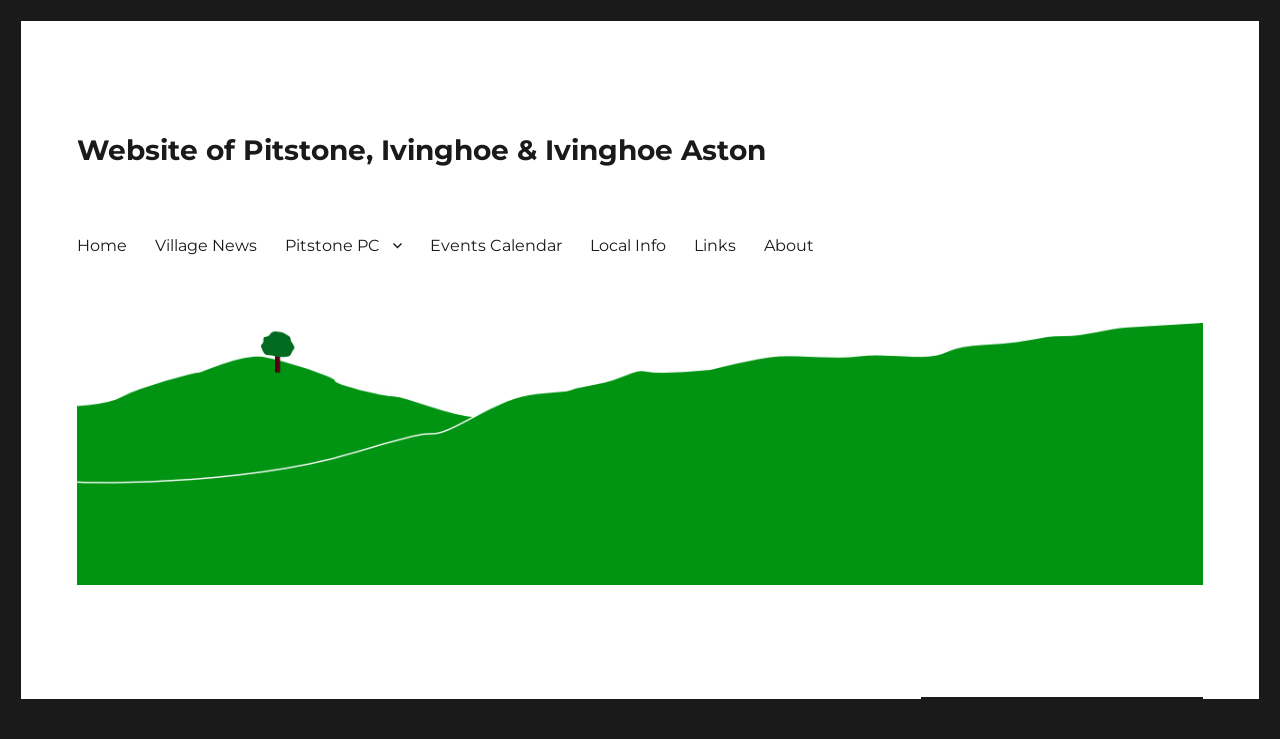

--- FILE ---
content_type: text/html; charset=UTF-8
request_url: https://pitstone.co.uk/localinfo/ivinghoe-village-shop/
body_size: 10916
content:
<!DOCTYPE html>
<html lang="en-US" class="no-js">
<head>
	<meta charset="UTF-8">
	<meta name="viewport" content="width=device-width, initial-scale=1">
	<meta name="description" content="Managed by Pitstone Parish Council, covers council and local information">
	<link rel="profile" href="https://gmpg.org/xfn/11">
		<script>(function(html){html.className = html.className.replace(/\bno-js\b/,'js')})(document.documentElement);</script>
<title>Ivinghoe Village Shop &#8211; Ivinghoe &amp; Pitstone Village Website</title>
<meta name='robots' content='max-image-preview:large' />
<link rel='dns-prefetch' href='//widgetlogic.org' />
<link rel="alternate" type="application/rss+xml" title="Ivinghoe &amp; Pitstone Village Website &raquo; Feed" href="https://pitstone.co.uk/feed/" />
<link rel="alternate" type="application/rss+xml" title="Ivinghoe &amp; Pitstone Village Website &raquo; Comments Feed" href="https://pitstone.co.uk/comments/feed/" />
<script id="wpp-js" src="https://pitstone.co.uk/wp-content/plugins/wordpress-popular-posts/assets/js/wpp.min.js?ver=7.3.3" data-sampling="0" data-sampling-rate="100" data-api-url="https://pitstone.co.uk/wp-json/wordpress-popular-posts" data-post-id="1984" data-token="02cb959409" data-lang="0" data-debug="0"></script>
<link rel="alternate" title="oEmbed (JSON)" type="application/json+oembed" href="https://pitstone.co.uk/wp-json/oembed/1.0/embed?url=https%3A%2F%2Fpitstone.co.uk%2Flocalinfo%2Fivinghoe-village-shop%2F" />
<link rel="alternate" title="oEmbed (XML)" type="text/xml+oembed" href="https://pitstone.co.uk/wp-json/oembed/1.0/embed?url=https%3A%2F%2Fpitstone.co.uk%2Flocalinfo%2Fivinghoe-village-shop%2F&#038;format=xml" />
<style id='wp-img-auto-sizes-contain-inline-css'>
img:is([sizes=auto i],[sizes^="auto," i]){contain-intrinsic-size:3000px 1500px}
/*# sourceURL=wp-img-auto-sizes-contain-inline-css */
</style>
<link rel='stylesheet' id='twentysixteen-jetpack-css' href='https://pitstone.co.uk/wp-content/plugins/jetpack/modules/theme-tools/compat/twentysixteen.css?ver=15.0.2' media='all' />
<link rel='stylesheet' id='colorboxstyle-css' href='https://pitstone.co.uk/wp-content/plugins/link-library/colorbox/colorbox.css?ver=6.9' media='all' />
<link rel='stylesheet' id='toolset_bootstrap_4-css' href='https://pitstone.co.uk/wp-content/plugins/toolset-blocks/vendor/toolset/toolset-common/res/lib/bootstrap4/css/bootstrap.min.css?ver=4.5.3' media='screen' />
<style id='wp-emoji-styles-inline-css'>

	img.wp-smiley, img.emoji {
		display: inline !important;
		border: none !important;
		box-shadow: none !important;
		height: 1em !important;
		width: 1em !important;
		margin: 0 0.07em !important;
		vertical-align: -0.1em !important;
		background: none !important;
		padding: 0 !important;
	}
/*# sourceURL=wp-emoji-styles-inline-css */
</style>
<link rel='stylesheet' id='wp-block-library-css' href='https://pitstone.co.uk/wp-includes/css/dist/block-library/style.min.css?ver=6.9' media='all' />
<style id='wp-block-heading-inline-css'>
h1:where(.wp-block-heading).has-background,h2:where(.wp-block-heading).has-background,h3:where(.wp-block-heading).has-background,h4:where(.wp-block-heading).has-background,h5:where(.wp-block-heading).has-background,h6:where(.wp-block-heading).has-background{padding:1.25em 2.375em}h1.has-text-align-left[style*=writing-mode]:where([style*=vertical-lr]),h1.has-text-align-right[style*=writing-mode]:where([style*=vertical-rl]),h2.has-text-align-left[style*=writing-mode]:where([style*=vertical-lr]),h2.has-text-align-right[style*=writing-mode]:where([style*=vertical-rl]),h3.has-text-align-left[style*=writing-mode]:where([style*=vertical-lr]),h3.has-text-align-right[style*=writing-mode]:where([style*=vertical-rl]),h4.has-text-align-left[style*=writing-mode]:where([style*=vertical-lr]),h4.has-text-align-right[style*=writing-mode]:where([style*=vertical-rl]),h5.has-text-align-left[style*=writing-mode]:where([style*=vertical-lr]),h5.has-text-align-right[style*=writing-mode]:where([style*=vertical-rl]),h6.has-text-align-left[style*=writing-mode]:where([style*=vertical-lr]),h6.has-text-align-right[style*=writing-mode]:where([style*=vertical-rl]){rotate:180deg}
/*# sourceURL=https://pitstone.co.uk/wp-includes/blocks/heading/style.min.css */
</style>
<style id='wp-block-list-inline-css'>
ol,ul{box-sizing:border-box}:root :where(.wp-block-list.has-background){padding:1.25em 2.375em}
/*# sourceURL=https://pitstone.co.uk/wp-includes/blocks/list/style.min.css */
</style>
<style id='wp-block-paragraph-inline-css'>
.is-small-text{font-size:.875em}.is-regular-text{font-size:1em}.is-large-text{font-size:2.25em}.is-larger-text{font-size:3em}.has-drop-cap:not(:focus):first-letter{float:left;font-size:8.4em;font-style:normal;font-weight:100;line-height:.68;margin:.05em .1em 0 0;text-transform:uppercase}body.rtl .has-drop-cap:not(:focus):first-letter{float:none;margin-left:.1em}p.has-drop-cap.has-background{overflow:hidden}:root :where(p.has-background){padding:1.25em 2.375em}:where(p.has-text-color:not(.has-link-color)) a{color:inherit}p.has-text-align-left[style*="writing-mode:vertical-lr"],p.has-text-align-right[style*="writing-mode:vertical-rl"]{rotate:180deg}
/*# sourceURL=https://pitstone.co.uk/wp-includes/blocks/paragraph/style.min.css */
</style>
<style id='global-styles-inline-css'>
:root{--wp--preset--aspect-ratio--square: 1;--wp--preset--aspect-ratio--4-3: 4/3;--wp--preset--aspect-ratio--3-4: 3/4;--wp--preset--aspect-ratio--3-2: 3/2;--wp--preset--aspect-ratio--2-3: 2/3;--wp--preset--aspect-ratio--16-9: 16/9;--wp--preset--aspect-ratio--9-16: 9/16;--wp--preset--color--black: #000000;--wp--preset--color--cyan-bluish-gray: #abb8c3;--wp--preset--color--white: #fff;--wp--preset--color--pale-pink: #f78da7;--wp--preset--color--vivid-red: #cf2e2e;--wp--preset--color--luminous-vivid-orange: #ff6900;--wp--preset--color--luminous-vivid-amber: #fcb900;--wp--preset--color--light-green-cyan: #7bdcb5;--wp--preset--color--vivid-green-cyan: #00d084;--wp--preset--color--pale-cyan-blue: #8ed1fc;--wp--preset--color--vivid-cyan-blue: #0693e3;--wp--preset--color--vivid-purple: #9b51e0;--wp--preset--color--dark-gray: #1a1a1a;--wp--preset--color--medium-gray: #686868;--wp--preset--color--light-gray: #e5e5e5;--wp--preset--color--blue-gray: #4d545c;--wp--preset--color--bright-blue: #007acc;--wp--preset--color--light-blue: #9adffd;--wp--preset--color--dark-brown: #402b30;--wp--preset--color--medium-brown: #774e24;--wp--preset--color--dark-red: #640c1f;--wp--preset--color--bright-red: #ff675f;--wp--preset--color--yellow: #ffef8e;--wp--preset--gradient--vivid-cyan-blue-to-vivid-purple: linear-gradient(135deg,rgb(6,147,227) 0%,rgb(155,81,224) 100%);--wp--preset--gradient--light-green-cyan-to-vivid-green-cyan: linear-gradient(135deg,rgb(122,220,180) 0%,rgb(0,208,130) 100%);--wp--preset--gradient--luminous-vivid-amber-to-luminous-vivid-orange: linear-gradient(135deg,rgb(252,185,0) 0%,rgb(255,105,0) 100%);--wp--preset--gradient--luminous-vivid-orange-to-vivid-red: linear-gradient(135deg,rgb(255,105,0) 0%,rgb(207,46,46) 100%);--wp--preset--gradient--very-light-gray-to-cyan-bluish-gray: linear-gradient(135deg,rgb(238,238,238) 0%,rgb(169,184,195) 100%);--wp--preset--gradient--cool-to-warm-spectrum: linear-gradient(135deg,rgb(74,234,220) 0%,rgb(151,120,209) 20%,rgb(207,42,186) 40%,rgb(238,44,130) 60%,rgb(251,105,98) 80%,rgb(254,248,76) 100%);--wp--preset--gradient--blush-light-purple: linear-gradient(135deg,rgb(255,206,236) 0%,rgb(152,150,240) 100%);--wp--preset--gradient--blush-bordeaux: linear-gradient(135deg,rgb(254,205,165) 0%,rgb(254,45,45) 50%,rgb(107,0,62) 100%);--wp--preset--gradient--luminous-dusk: linear-gradient(135deg,rgb(255,203,112) 0%,rgb(199,81,192) 50%,rgb(65,88,208) 100%);--wp--preset--gradient--pale-ocean: linear-gradient(135deg,rgb(255,245,203) 0%,rgb(182,227,212) 50%,rgb(51,167,181) 100%);--wp--preset--gradient--electric-grass: linear-gradient(135deg,rgb(202,248,128) 0%,rgb(113,206,126) 100%);--wp--preset--gradient--midnight: linear-gradient(135deg,rgb(2,3,129) 0%,rgb(40,116,252) 100%);--wp--preset--font-size--small: 13px;--wp--preset--font-size--medium: 20px;--wp--preset--font-size--large: 36px;--wp--preset--font-size--x-large: 42px;--wp--preset--spacing--20: 0.44rem;--wp--preset--spacing--30: 0.67rem;--wp--preset--spacing--40: 1rem;--wp--preset--spacing--50: 1.5rem;--wp--preset--spacing--60: 2.25rem;--wp--preset--spacing--70: 3.38rem;--wp--preset--spacing--80: 5.06rem;--wp--preset--shadow--natural: 6px 6px 9px rgba(0, 0, 0, 0.2);--wp--preset--shadow--deep: 12px 12px 50px rgba(0, 0, 0, 0.4);--wp--preset--shadow--sharp: 6px 6px 0px rgba(0, 0, 0, 0.2);--wp--preset--shadow--outlined: 6px 6px 0px -3px rgb(255, 255, 255), 6px 6px rgb(0, 0, 0);--wp--preset--shadow--crisp: 6px 6px 0px rgb(0, 0, 0);}:where(.is-layout-flex){gap: 0.5em;}:where(.is-layout-grid){gap: 0.5em;}body .is-layout-flex{display: flex;}.is-layout-flex{flex-wrap: wrap;align-items: center;}.is-layout-flex > :is(*, div){margin: 0;}body .is-layout-grid{display: grid;}.is-layout-grid > :is(*, div){margin: 0;}:where(.wp-block-columns.is-layout-flex){gap: 2em;}:where(.wp-block-columns.is-layout-grid){gap: 2em;}:where(.wp-block-post-template.is-layout-flex){gap: 1.25em;}:where(.wp-block-post-template.is-layout-grid){gap: 1.25em;}.has-black-color{color: var(--wp--preset--color--black) !important;}.has-cyan-bluish-gray-color{color: var(--wp--preset--color--cyan-bluish-gray) !important;}.has-white-color{color: var(--wp--preset--color--white) !important;}.has-pale-pink-color{color: var(--wp--preset--color--pale-pink) !important;}.has-vivid-red-color{color: var(--wp--preset--color--vivid-red) !important;}.has-luminous-vivid-orange-color{color: var(--wp--preset--color--luminous-vivid-orange) !important;}.has-luminous-vivid-amber-color{color: var(--wp--preset--color--luminous-vivid-amber) !important;}.has-light-green-cyan-color{color: var(--wp--preset--color--light-green-cyan) !important;}.has-vivid-green-cyan-color{color: var(--wp--preset--color--vivid-green-cyan) !important;}.has-pale-cyan-blue-color{color: var(--wp--preset--color--pale-cyan-blue) !important;}.has-vivid-cyan-blue-color{color: var(--wp--preset--color--vivid-cyan-blue) !important;}.has-vivid-purple-color{color: var(--wp--preset--color--vivid-purple) !important;}.has-black-background-color{background-color: var(--wp--preset--color--black) !important;}.has-cyan-bluish-gray-background-color{background-color: var(--wp--preset--color--cyan-bluish-gray) !important;}.has-white-background-color{background-color: var(--wp--preset--color--white) !important;}.has-pale-pink-background-color{background-color: var(--wp--preset--color--pale-pink) !important;}.has-vivid-red-background-color{background-color: var(--wp--preset--color--vivid-red) !important;}.has-luminous-vivid-orange-background-color{background-color: var(--wp--preset--color--luminous-vivid-orange) !important;}.has-luminous-vivid-amber-background-color{background-color: var(--wp--preset--color--luminous-vivid-amber) !important;}.has-light-green-cyan-background-color{background-color: var(--wp--preset--color--light-green-cyan) !important;}.has-vivid-green-cyan-background-color{background-color: var(--wp--preset--color--vivid-green-cyan) !important;}.has-pale-cyan-blue-background-color{background-color: var(--wp--preset--color--pale-cyan-blue) !important;}.has-vivid-cyan-blue-background-color{background-color: var(--wp--preset--color--vivid-cyan-blue) !important;}.has-vivid-purple-background-color{background-color: var(--wp--preset--color--vivid-purple) !important;}.has-black-border-color{border-color: var(--wp--preset--color--black) !important;}.has-cyan-bluish-gray-border-color{border-color: var(--wp--preset--color--cyan-bluish-gray) !important;}.has-white-border-color{border-color: var(--wp--preset--color--white) !important;}.has-pale-pink-border-color{border-color: var(--wp--preset--color--pale-pink) !important;}.has-vivid-red-border-color{border-color: var(--wp--preset--color--vivid-red) !important;}.has-luminous-vivid-orange-border-color{border-color: var(--wp--preset--color--luminous-vivid-orange) !important;}.has-luminous-vivid-amber-border-color{border-color: var(--wp--preset--color--luminous-vivid-amber) !important;}.has-light-green-cyan-border-color{border-color: var(--wp--preset--color--light-green-cyan) !important;}.has-vivid-green-cyan-border-color{border-color: var(--wp--preset--color--vivid-green-cyan) !important;}.has-pale-cyan-blue-border-color{border-color: var(--wp--preset--color--pale-cyan-blue) !important;}.has-vivid-cyan-blue-border-color{border-color: var(--wp--preset--color--vivid-cyan-blue) !important;}.has-vivid-purple-border-color{border-color: var(--wp--preset--color--vivid-purple) !important;}.has-vivid-cyan-blue-to-vivid-purple-gradient-background{background: var(--wp--preset--gradient--vivid-cyan-blue-to-vivid-purple) !important;}.has-light-green-cyan-to-vivid-green-cyan-gradient-background{background: var(--wp--preset--gradient--light-green-cyan-to-vivid-green-cyan) !important;}.has-luminous-vivid-amber-to-luminous-vivid-orange-gradient-background{background: var(--wp--preset--gradient--luminous-vivid-amber-to-luminous-vivid-orange) !important;}.has-luminous-vivid-orange-to-vivid-red-gradient-background{background: var(--wp--preset--gradient--luminous-vivid-orange-to-vivid-red) !important;}.has-very-light-gray-to-cyan-bluish-gray-gradient-background{background: var(--wp--preset--gradient--very-light-gray-to-cyan-bluish-gray) !important;}.has-cool-to-warm-spectrum-gradient-background{background: var(--wp--preset--gradient--cool-to-warm-spectrum) !important;}.has-blush-light-purple-gradient-background{background: var(--wp--preset--gradient--blush-light-purple) !important;}.has-blush-bordeaux-gradient-background{background: var(--wp--preset--gradient--blush-bordeaux) !important;}.has-luminous-dusk-gradient-background{background: var(--wp--preset--gradient--luminous-dusk) !important;}.has-pale-ocean-gradient-background{background: var(--wp--preset--gradient--pale-ocean) !important;}.has-electric-grass-gradient-background{background: var(--wp--preset--gradient--electric-grass) !important;}.has-midnight-gradient-background{background: var(--wp--preset--gradient--midnight) !important;}.has-small-font-size{font-size: var(--wp--preset--font-size--small) !important;}.has-medium-font-size{font-size: var(--wp--preset--font-size--medium) !important;}.has-large-font-size{font-size: var(--wp--preset--font-size--large) !important;}.has-x-large-font-size{font-size: var(--wp--preset--font-size--x-large) !important;}
/*# sourceURL=global-styles-inline-css */
</style>

<style id='classic-theme-styles-inline-css'>
/*! This file is auto-generated */
.wp-block-button__link{color:#fff;background-color:#32373c;border-radius:9999px;box-shadow:none;text-decoration:none;padding:calc(.667em + 2px) calc(1.333em + 2px);font-size:1.125em}.wp-block-file__button{background:#32373c;color:#fff;text-decoration:none}
/*# sourceURL=/wp-includes/css/classic-themes.min.css */
</style>
<link rel='stylesheet' id='block-widget-css' href='https://pitstone.co.uk/wp-content/plugins/widget-logic/block_widget/css/widget.css?ver=1726696882' media='all' />
<link rel='stylesheet' id='mediaelement-css' href='https://pitstone.co.uk/wp-includes/js/mediaelement/mediaelementplayer-legacy.min.css?ver=4.2.17' media='all' />
<link rel='stylesheet' id='wp-mediaelement-css' href='https://pitstone.co.uk/wp-includes/js/mediaelement/wp-mediaelement.min.css?ver=6.9' media='all' />
<link rel='stylesheet' id='view_editor_gutenberg_frontend_assets-css' href='https://pitstone.co.uk/wp-content/plugins/toolset-blocks/public/css/views-frontend.css?ver=3.6.20' media='all' />
<style id='view_editor_gutenberg_frontend_assets-inline-css'>
.wpv-sort-list-dropdown.wpv-sort-list-dropdown-style-default > span.wpv-sort-list,.wpv-sort-list-dropdown.wpv-sort-list-dropdown-style-default .wpv-sort-list-item {border-color: #cdcdcd;}.wpv-sort-list-dropdown.wpv-sort-list-dropdown-style-default .wpv-sort-list-item a {color: #444;background-color: #fff;}.wpv-sort-list-dropdown.wpv-sort-list-dropdown-style-default a:hover,.wpv-sort-list-dropdown.wpv-sort-list-dropdown-style-default a:focus {color: #000;background-color: #eee;}.wpv-sort-list-dropdown.wpv-sort-list-dropdown-style-default .wpv-sort-list-item.wpv-sort-list-current a {color: #000;background-color: #eee;}
.wpv-sort-list-dropdown.wpv-sort-list-dropdown-style-default > span.wpv-sort-list,.wpv-sort-list-dropdown.wpv-sort-list-dropdown-style-default .wpv-sort-list-item {border-color: #cdcdcd;}.wpv-sort-list-dropdown.wpv-sort-list-dropdown-style-default .wpv-sort-list-item a {color: #444;background-color: #fff;}.wpv-sort-list-dropdown.wpv-sort-list-dropdown-style-default a:hover,.wpv-sort-list-dropdown.wpv-sort-list-dropdown-style-default a:focus {color: #000;background-color: #eee;}.wpv-sort-list-dropdown.wpv-sort-list-dropdown-style-default .wpv-sort-list-item.wpv-sort-list-current a {color: #000;background-color: #eee;}.wpv-sort-list-dropdown.wpv-sort-list-dropdown-style-grey > span.wpv-sort-list,.wpv-sort-list-dropdown.wpv-sort-list-dropdown-style-grey .wpv-sort-list-item {border-color: #cdcdcd;}.wpv-sort-list-dropdown.wpv-sort-list-dropdown-style-grey .wpv-sort-list-item a {color: #444;background-color: #eeeeee;}.wpv-sort-list-dropdown.wpv-sort-list-dropdown-style-grey a:hover,.wpv-sort-list-dropdown.wpv-sort-list-dropdown-style-grey a:focus {color: #000;background-color: #e5e5e5;}.wpv-sort-list-dropdown.wpv-sort-list-dropdown-style-grey .wpv-sort-list-item.wpv-sort-list-current a {color: #000;background-color: #e5e5e5;}
.wpv-sort-list-dropdown.wpv-sort-list-dropdown-style-default > span.wpv-sort-list,.wpv-sort-list-dropdown.wpv-sort-list-dropdown-style-default .wpv-sort-list-item {border-color: #cdcdcd;}.wpv-sort-list-dropdown.wpv-sort-list-dropdown-style-default .wpv-sort-list-item a {color: #444;background-color: #fff;}.wpv-sort-list-dropdown.wpv-sort-list-dropdown-style-default a:hover,.wpv-sort-list-dropdown.wpv-sort-list-dropdown-style-default a:focus {color: #000;background-color: #eee;}.wpv-sort-list-dropdown.wpv-sort-list-dropdown-style-default .wpv-sort-list-item.wpv-sort-list-current a {color: #000;background-color: #eee;}.wpv-sort-list-dropdown.wpv-sort-list-dropdown-style-grey > span.wpv-sort-list,.wpv-sort-list-dropdown.wpv-sort-list-dropdown-style-grey .wpv-sort-list-item {border-color: #cdcdcd;}.wpv-sort-list-dropdown.wpv-sort-list-dropdown-style-grey .wpv-sort-list-item a {color: #444;background-color: #eeeeee;}.wpv-sort-list-dropdown.wpv-sort-list-dropdown-style-grey a:hover,.wpv-sort-list-dropdown.wpv-sort-list-dropdown-style-grey a:focus {color: #000;background-color: #e5e5e5;}.wpv-sort-list-dropdown.wpv-sort-list-dropdown-style-grey .wpv-sort-list-item.wpv-sort-list-current a {color: #000;background-color: #e5e5e5;}.wpv-sort-list-dropdown.wpv-sort-list-dropdown-style-blue > span.wpv-sort-list,.wpv-sort-list-dropdown.wpv-sort-list-dropdown-style-blue .wpv-sort-list-item {border-color: #0099cc;}.wpv-sort-list-dropdown.wpv-sort-list-dropdown-style-blue .wpv-sort-list-item a {color: #444;background-color: #cbddeb;}.wpv-sort-list-dropdown.wpv-sort-list-dropdown-style-blue a:hover,.wpv-sort-list-dropdown.wpv-sort-list-dropdown-style-blue a:focus {color: #000;background-color: #95bedd;}.wpv-sort-list-dropdown.wpv-sort-list-dropdown-style-blue .wpv-sort-list-item.wpv-sort-list-current a {color: #000;background-color: #95bedd;}
/*# sourceURL=view_editor_gutenberg_frontend_assets-inline-css */
</style>
<link rel='stylesheet' id='pb-accordion-blocks-style-css' href='https://pitstone.co.uk/wp-content/plugins/accordion-blocks/build/index.css?ver=1.5.0' media='all' />
<link rel='stylesheet' id='thumbs_rating_styles-css' href='https://pitstone.co.uk/wp-content/plugins/link-library/upvote-downvote/css/style.css?ver=1.0.0' media='all' />
<link rel='stylesheet' id='wp-ada-compliance-styles-css' href='https://pitstone.co.uk/wp-content/plugins/wp-ada-compliance-check-basic/styles.css?ver=1753887338' media='all' />
<link rel='stylesheet' id='wordpress-popular-posts-css-css' href='https://pitstone.co.uk/wp-content/plugins/wordpress-popular-posts/assets/css/wpp.css?ver=7.3.3' media='all' />
<link rel='stylesheet' id='genericons-css' href='https://pitstone.co.uk/wp-content/plugins/jetpack/_inc/genericons/genericons/genericons.css?ver=3.1' media='all' />
<link rel='stylesheet' id='chld_thm_cfg_parent-css' href='https://pitstone.co.uk/wp-content/themes/twentysixteen/style.css?ver=6.9' media='all' />
<link rel='stylesheet' id='twentysixteen-fonts-css' href='https://pitstone.co.uk/wp-content/themes/twentysixteen/fonts/merriweather-plus-montserrat-plus-inconsolata.css?ver=20230328' media='all' />
<link rel='stylesheet' id='twentysixteen-style-css' href='https://pitstone.co.uk/wp-content/themes/twentysixteen-child/style.css?ver=2.2.1597564806' media='all' />
<link rel='stylesheet' id='twentysixteen-block-style-css' href='https://pitstone.co.uk/wp-content/themes/twentysixteen/css/blocks.css?ver=20240817' media='all' />
<link rel='stylesheet' id='easy_table_style-css' href='https://pitstone.co.uk/wp-content/plugins/easy-table/themes/default/style.css?ver=1.8' media='all' />
<style id='posts-table-pro-head-inline-css'>
table.posts-data-table { visibility: hidden; }
/*# sourceURL=posts-table-pro-head-inline-css */
</style>
<script src="https://pitstone.co.uk/wp-content/plugins/toolset-blocks/vendor/toolset/common-es/public/toolset-common-es-frontend.js?ver=175000" id="toolset-common-es-frontend-js"></script>
<script src="https://pitstone.co.uk/wp-includes/js/jquery/jquery.min.js?ver=3.7.1" id="jquery-core-js"></script>
<script src="https://pitstone.co.uk/wp-includes/js/jquery/jquery-migrate.min.js?ver=3.4.1" id="jquery-migrate-js"></script>
<script id="file_uploads_nfpluginsettings-js-extra">
var params = {"clearLogRestUrl":"https://pitstone.co.uk/wp-json/nf-file-uploads/debug-log/delete-all","clearLogButtonId":"file_uploads_clear_debug_logger","downloadLogRestUrl":"https://pitstone.co.uk/wp-json/nf-file-uploads/debug-log/get-all","downloadLogButtonId":"file_uploads_download_debug_logger"};
//# sourceURL=file_uploads_nfpluginsettings-js-extra
</script>
<script src="https://pitstone.co.uk/wp-content/plugins/ninja-forms-uploads/assets/js/nfpluginsettings.js?ver=3.3.23" id="file_uploads_nfpluginsettings-js"></script>
<script src="https://pitstone.co.uk/wp-content/plugins/link-library/colorbox/jquery.colorbox-min.js?ver=1.3.9" id="colorbox-js"></script>
<script id="thumbs_rating_scripts-js-extra">
var thumbs_rating_ajax = {"ajax_url":"https://pitstone.co.uk/wp-admin/admin-ajax.php","nonce":"86fa711666"};
//# sourceURL=thumbs_rating_scripts-js-extra
</script>
<script src="https://pitstone.co.uk/wp-content/plugins/link-library/upvote-downvote/js/general.js?ver=4.0.1" id="thumbs_rating_scripts-js"></script>
<script defer data-domain='pitstone.co.uk' data-api='https://pitstone.co.uk/wp-json/78123f/v1/272d/fc68f003' data-cfasync='false' src="//pitstone.co.uk/wp-content/uploads/df6570af14/c0f56bb7.js?ver=1768942289" id="plausible"></script>
<script id="plausible-analytics-js-after">
window.plausible = window.plausible || function() { (window.plausible.q = window.plausible.q || []).push(arguments) }
//# sourceURL=plausible-analytics-js-after
</script>
<script id="twentysixteen-script-js-extra">
var screenReaderText = {"expand":"expand child menu","collapse":"collapse child menu"};
//# sourceURL=twentysixteen-script-js-extra
</script>
<script src="https://pitstone.co.uk/wp-content/themes/twentysixteen/js/functions.js?ver=20230629" id="twentysixteen-script-js" defer data-wp-strategy="defer"></script>
<link rel="https://api.w.org/" href="https://pitstone.co.uk/wp-json/" /><link rel="alternate" title="JSON" type="application/json" href="https://pitstone.co.uk/wp-json/wp/v2/localinfo/1984" /><link rel="EditURI" type="application/rsd+xml" title="RSD" href="https://pitstone.co.uk/xmlrpc.php?rsd" />
<meta name="generator" content="WordPress 6.9" />
<link rel="canonical" href="https://pitstone.co.uk/localinfo/ivinghoe-village-shop/" />
<link rel='shortlink' href='https://pitstone.co.uk/?p=1984' />
<meta name='plausible-analytics-version' content='2.3.1' />
            <style id="wpp-loading-animation-styles">@-webkit-keyframes bgslide{from{background-position-x:0}to{background-position-x:-200%}}@keyframes bgslide{from{background-position-x:0}to{background-position-x:-200%}}.wpp-widget-block-placeholder,.wpp-shortcode-placeholder{margin:0 auto;width:60px;height:3px;background:#dd3737;background:linear-gradient(90deg,#dd3737 0%,#571313 10%,#dd3737 100%);background-size:200% auto;border-radius:3px;-webkit-animation:bgslide 1s infinite linear;animation:bgslide 1s infinite linear}</style>
             <script> window.addEventListener("load",function(){ var c={script:false,link:false}; function ls(s) { if(!['script','link'].includes(s)||c[s]){return;}c[s]=true; var d=document,f=d.getElementsByTagName(s)[0],j=d.createElement(s); if(s==='script'){j.async=true;j.src='https://pitstone.co.uk/wp-content/plugins/toolset-blocks/vendor/toolset/blocks/public/js/frontend.js?v=1.6.16';}else{ j.rel='stylesheet';j.href='https://pitstone.co.uk/wp-content/plugins/toolset-blocks/vendor/toolset/blocks/public/css/style.css?v=1.6.16';} f.parentNode.insertBefore(j, f); }; function ex(){ls('script');ls('link')} window.addEventListener("scroll", ex, {once: true}); if (('IntersectionObserver' in window) && ('IntersectionObserverEntry' in window) && ('intersectionRatio' in window.IntersectionObserverEntry.prototype)) { var i = 0, fb = document.querySelectorAll("[class^='tb-']"), o = new IntersectionObserver(es => { es.forEach(e => { o.unobserve(e.target); if (e.intersectionRatio > 0) { ex();o.disconnect();}else{ i++;if(fb.length>i){o.observe(fb[i])}} }) }); if (fb.length) { o.observe(fb[i]) } } }) </script>
	<noscript>
		<link rel="stylesheet" href="https://pitstone.co.uk/wp-content/plugins/toolset-blocks/vendor/toolset/blocks/public/css/style.css">
	</noscript><link rel="icon" href="https://pitstone.co.uk/wp-content/uploads/2020/10/cropped-tree-32x32.png" sizes="32x32" />
<link rel="icon" href="https://pitstone.co.uk/wp-content/uploads/2020/10/cropped-tree-192x192.png" sizes="192x192" />
<link rel="apple-touch-icon" href="https://pitstone.co.uk/wp-content/uploads/2020/10/cropped-tree-180x180.png" />
<meta name="msapplication-TileImage" content="https://pitstone.co.uk/wp-content/uploads/2020/10/cropped-tree-270x270.png" />
</head>

<body class="wp-singular localinfo-template-default single single-localinfo postid-1984 wp-embed-responsive wp-theme-twentysixteen wp-child-theme-twentysixteen-child group-blog views-template-template-for-local-info">

<div id="page" class="site">
	<div class="site-inner">
		<a class="skip-link screen-reader-text" href="#content">Skip to content</a>

		<header id="masthead" class="site-header" role="banner">
			<div class="site-header-main">
				<div class="site-branding">
					
											<p class="site-title"><a href="https://pitstone.co.uk/" rel="home">Website of Pitstone, Ivinghoe & Ivinghoe Aston</a></p>
										</div><!-- .site-branding -->

									<button id="menu-toggle" class="menu-toggle">Menu</button>

					<div id="site-header-menu" class="site-header-menu">
													<nav id="site-navigation" class="main-navigation" role="navigation" aria-label="Primary Menu">
								<div class="menu-ip-main-container"><ul id="menu-ip-main" class="primary-menu"><li id="menu-item-239" class="menu-item menu-item-type-post_type menu-item-object-page menu-item-home menu-item-239"><a href="https://pitstone.co.uk/">Home</a></li>
<li id="menu-item-479" class="menu-item menu-item-type-post_type menu-item-object-page menu-item-479"><a href="https://pitstone.co.uk/localnews/">Village News</a></li>
<li id="menu-item-233" class="menu-item menu-item-type-post_type menu-item-object-page menu-item-has-children menu-item-233"><a href="https://pitstone.co.uk/pitstone-parish-council/" title="Pitstone Parish Council">Pitstone PC</a>
<ul class="sub-menu">
	<li id="menu-item-456" class="menu-item menu-item-type-post_type menu-item-object-page menu-item-456"><a href="https://pitstone.co.uk/ppcnews/">Pitstone PC News</a></li>
	<li id="menu-item-444" class="menu-item menu-item-type-post_type menu-item-object-page menu-item-444"><a href="https://pitstone.co.uk/ppcmeetings/">Pitstone PC Meetings</a></li>
	<li id="menu-item-455" class="menu-item menu-item-type-post_type menu-item-object-page menu-item-455"><a href="https://pitstone.co.uk/meetingminutes/">Pitstone PC Minutes</a></li>
	<li id="menu-item-14195" class="menu-item menu-item-type-post_type menu-item-object-page menu-item-14195"><a href="https://pitstone.co.uk/ppcplanning-2-2/">Current Planning Applications</a></li>
	<li id="menu-item-445" class="menu-item menu-item-type-post_type menu-item-object-page menu-item-445"><a href="https://pitstone.co.uk/ppcinformation/">About the council</a></li>
	<li id="menu-item-14834" class="menu-item menu-item-type-post_type menu-item-object-localinfo menu-item-14834"><a href="https://pitstone.co.uk/localinfo/pitstone-pavilion/">Pitstone Pavilion</a></li>
	<li id="menu-item-585" class="menu-item menu-item-type-post_type menu-item-object-page menu-item-585"><a href="https://pitstone.co.uk/pitstone-pc-publications/">Pitstone PC Publications</a></li>
	<li id="menu-item-14513" class="menu-item menu-item-type-post_type menu-item-object-page menu-item-14513"><a href="https://pitstone.co.uk/pppadverts/">PPP Advert Submissions</a></li>
	<li id="menu-item-316" class="menu-item menu-item-type-post_type menu-item-object-page menu-item-316"><a href="https://pitstone.co.uk/pitstone-parish-council-contact-details/">Pitstone PC Contact Details</a></li>
	<li id="menu-item-4102" class="menu-item menu-item-type-post_type menu-item-object-page menu-item-has-children menu-item-4102"><a href="https://pitstone.co.uk/pitstonendp/">Pitstone NDP</a>
	<ul class="sub-menu">
		<li id="menu-item-4101" class="menu-item menu-item-type-post_type menu-item-object-page menu-item-4101"><a href="https://pitstone.co.uk/about-the-pitstone-ndp/">About the Pitstone NDP</a></li>
		<li id="menu-item-4104" class="menu-item menu-item-type-custom menu-item-object-custom menu-item-4104"><a href="http://pitstone.co.uk/ndpnews/">NDP News</a></li>
		<li id="menu-item-4103" class="menu-item menu-item-type-post_type menu-item-object-page menu-item-4103"><a href="https://pitstone.co.uk/pitstone-ndp-publications/">NDP Publications</a></li>
		<li id="menu-item-4658" class="menu-item menu-item-type-post_type menu-item-object-page menu-item-4658"><a href="https://pitstone.co.uk/village-pub-questionnaire/">Village Pub Questionnaire</a></li>
	</ul>
</li>
	<li id="menu-item-14504" class="menu-item menu-item-type-post_type menu-item-object-page menu-item-14504"><a href="https://pitstone.co.uk/accessibility-statement/">Accessibility Statement</a></li>
</ul>
</li>
<li id="menu-item-472" class="menu-item menu-item-type-post_type menu-item-object-page menu-item-472"><a href="https://pitstone.co.uk/events/">Events Calendar</a></li>
<li id="menu-item-231" class="menu-item menu-item-type-post_type menu-item-object-page menu-item-231"><a href="https://pitstone.co.uk/local-information/">Local Info</a></li>
<li id="menu-item-367" class="menu-item menu-item-type-post_type menu-item-object-page menu-item-367"><a href="https://pitstone.co.uk/useful-links/">Links</a></li>
<li id="menu-item-232" class="menu-item menu-item-type-post_type menu-item-object-page menu-item-privacy-policy menu-item-232"><a rel="privacy-policy" href="https://pitstone.co.uk/about/">About</a></li>
</ul></div>							</nav><!-- .main-navigation -->
						
											</div><!-- .site-header-menu -->
							</div><!-- .site-header-main -->

											<div class="header-image">
					<a href="https://pitstone.co.uk/" rel="home">
						<img src="https://pitstone.co.uk/wp-content/uploads/2020/08/website-header.jpg" srcset="https://pitstone.co.uk/wp-content/uploads/2020/08/website-header-300x70.jpg 300w, https://pitstone.co.uk/wp-content/uploads/2020/08/website-header-1024x239.jpg 1024w, https://pitstone.co.uk/wp-content/uploads/2020/08/website-header-768x179.jpg 768w, https://pitstone.co.uk/wp-content/uploads/2020/08/website-header.jpg 1200w" sizes="(max-width: 709px) 85vw, (max-width: 909px) 81vw, (max-width: 1362px) 88vw, 1200px" width="1200" height="280" alt="Ivinghoe &amp; Pitstone Village Website">
					</a>
				</div><!-- .header-image -->
					</header><!-- .site-header -->

		<div id="content" class="site-content">

<div id="primary" class="content-area">
	<main id="main" class="site-main">
		
<article id="post-1984" class="post-1984 localinfo type-localinfo status-publish hentry localinformation-shops">
	<header class="entry-header">
		<h1 class="entry-title">Ivinghoe Village Shop</h1>	</header><!-- .entry-header -->

	
	
	<div class="entry-content">
		<div class="tces-js-style-encoded" style="display:none;">[base64]</div><script class="tces-js-style-to-head">toolsetCommonEs.styleToHead()</script><div class="tces-js-style-encoded" style="display:none;">[base64]</div><script class="tces-js-style-to-head">toolsetCommonEs.styleToHead()</script>
<div class="tb-field" data-toolset-blocks-field="d1bbd74d0113c331e83e1eda66cfe67c">
<p>Old Town Hall, Ivinghoe</p>



<p>Convenience store, fresh bread, hot tea/coffee, fruit &amp; veg, off licence<br>Monday &amp; Thursday: 08.00-6.00pm<br>Tue, Wed, Fri, Sat: 08.30-7.30pm<br>Sunday: 08.00am-1.00pm</p>
</div>

<div class="wp-block-toolset-blocks-container tb-container" data-toolset-blocks-container="7ef0fd1253c453dcb66d050b0d3b8f6d">



<div class="tb-fields-and-text" data-toolset-blocks-fields-and-text="3e1d2592ce20bdf2bf813c9dfa44c991"><p><strong>Phone:</strong> 01296 660325</p></div>







</div>

<p></p>
	</div><!-- .entry-content -->

	<footer class="entry-footer">
					</footer><!-- .entry-footer -->
</article><!-- #post-1984 -->

	</main><!-- .site-main -->

	
</div><!-- .content-area -->


	<aside id="secondary" class="sidebar widget-area">
		<section id="custom_html-5" class="widget_text widget widget_custom_html"><div class="textwidget custom-html-widget"><p style="text-align:center"><a href="https://pitstone.co.uk/localinfo/pitstone-pavilion/" ><img src="https://pitstone.co.uk/wp-content/uploads/2021/01/pavilion.png" alt="Pitstone Pavilion">
Click here to find out more about Pitstone Pavilion</a></p></div></section><section id="search-2" class="widget widget_search">
<form role="search" method="get" class="search-form" action="https://pitstone.co.uk/">
	<label>
		<span class="screen-reader-text">
			Search for:		</span>
		<input type="search" class="search-field" placeholder="Search &hellip;" value="" name="s" />
	</label>
	<button type="submit" class="search-submit"><span class="screen-reader-text">
		Search	</span></button>
</form>
</section><section id="block-4" class="widget widget_block">
<h2 class="wp-block-heading">Parish Council Announcements</h2>
</section><section id="block-5" class="widget widget_block">
<ul class="wp-block-list">
<li><a href="https://pitstone.co.uk/ppcinfo/notice-of-public-rights-and-publication-of-unaudited-governance-and-accountability-return-for-year-ended-31-3-2025/">Notice of Public Rights and Publication of Unaudited Annual Governance and Accountability Return for the year ended 31 March 2025</a></li>



<li><a href="https://pitstone.co.uk/ppcinfo/conclusion-of-audit-2024-25/">Notice of Conclusion of Audit 2024/25</a></li>
</ul>
</section>	</aside><!-- .sidebar .widget-area -->

		</div><!-- .site-content -->

		<footer id="colophon" class="site-footer" role="contentinfo">
							<nav class="main-navigation" role="navigation" aria-label="Footer Primary Menu">
					<div class="menu-ip-main-container"><ul id="menu-ip-main-1" class="primary-menu"><li class="menu-item menu-item-type-post_type menu-item-object-page menu-item-home menu-item-239"><a href="https://pitstone.co.uk/">Home</a></li>
<li class="menu-item menu-item-type-post_type menu-item-object-page menu-item-479"><a href="https://pitstone.co.uk/localnews/">Village News</a></li>
<li class="menu-item menu-item-type-post_type menu-item-object-page menu-item-has-children menu-item-233"><a href="https://pitstone.co.uk/pitstone-parish-council/" title="Pitstone Parish Council">Pitstone PC</a>
<ul class="sub-menu">
	<li class="menu-item menu-item-type-post_type menu-item-object-page menu-item-456"><a href="https://pitstone.co.uk/ppcnews/">Pitstone PC News</a></li>
	<li class="menu-item menu-item-type-post_type menu-item-object-page menu-item-444"><a href="https://pitstone.co.uk/ppcmeetings/">Pitstone PC Meetings</a></li>
	<li class="menu-item menu-item-type-post_type menu-item-object-page menu-item-455"><a href="https://pitstone.co.uk/meetingminutes/">Pitstone PC Minutes</a></li>
	<li class="menu-item menu-item-type-post_type menu-item-object-page menu-item-14195"><a href="https://pitstone.co.uk/ppcplanning-2-2/">Current Planning Applications</a></li>
	<li class="menu-item menu-item-type-post_type menu-item-object-page menu-item-445"><a href="https://pitstone.co.uk/ppcinformation/">About the council</a></li>
	<li class="menu-item menu-item-type-post_type menu-item-object-localinfo menu-item-14834"><a href="https://pitstone.co.uk/localinfo/pitstone-pavilion/">Pitstone Pavilion</a></li>
	<li class="menu-item menu-item-type-post_type menu-item-object-page menu-item-585"><a href="https://pitstone.co.uk/pitstone-pc-publications/">Pitstone PC Publications</a></li>
	<li class="menu-item menu-item-type-post_type menu-item-object-page menu-item-14513"><a href="https://pitstone.co.uk/pppadverts/">PPP Advert Submissions</a></li>
	<li class="menu-item menu-item-type-post_type menu-item-object-page menu-item-316"><a href="https://pitstone.co.uk/pitstone-parish-council-contact-details/">Pitstone PC Contact Details</a></li>
	<li class="menu-item menu-item-type-post_type menu-item-object-page menu-item-has-children menu-item-4102"><a href="https://pitstone.co.uk/pitstonendp/">Pitstone NDP</a>
	<ul class="sub-menu">
		<li class="menu-item menu-item-type-post_type menu-item-object-page menu-item-4101"><a href="https://pitstone.co.uk/about-the-pitstone-ndp/">About the Pitstone NDP</a></li>
		<li class="menu-item menu-item-type-custom menu-item-object-custom menu-item-4104"><a href="http://pitstone.co.uk/ndpnews/">NDP News</a></li>
		<li class="menu-item menu-item-type-post_type menu-item-object-page menu-item-4103"><a href="https://pitstone.co.uk/pitstone-ndp-publications/">NDP Publications</a></li>
		<li class="menu-item menu-item-type-post_type menu-item-object-page menu-item-4658"><a href="https://pitstone.co.uk/village-pub-questionnaire/">Village Pub Questionnaire</a></li>
	</ul>
</li>
	<li class="menu-item menu-item-type-post_type menu-item-object-page menu-item-14504"><a href="https://pitstone.co.uk/accessibility-statement/">Accessibility Statement</a></li>
</ul>
</li>
<li class="menu-item menu-item-type-post_type menu-item-object-page menu-item-472"><a href="https://pitstone.co.uk/events/">Events Calendar</a></li>
<li class="menu-item menu-item-type-post_type menu-item-object-page menu-item-231"><a href="https://pitstone.co.uk/local-information/">Local Info</a></li>
<li class="menu-item menu-item-type-post_type menu-item-object-page menu-item-367"><a href="https://pitstone.co.uk/useful-links/">Links</a></li>
<li class="menu-item menu-item-type-post_type menu-item-object-page menu-item-privacy-policy menu-item-232"><a rel="privacy-policy" href="https://pitstone.co.uk/about/">About</a></li>
</ul></div>				</nav><!-- .main-navigation -->
			
			
			<div class="site-info">
								<span class="site-title"><a href="https://pitstone.co.uk/" rel="home">Ivinghoe &amp; Pitstone Village Website</a></span>
				<a class="privacy-policy-link" href="https://pitstone.co.uk/about/" rel="privacy-policy">About</a><span role="separator" aria-hidden="true"></span>            <a href="https://pitstone.co.uk/accessibility-statement/"">Accessibility statement</a>
<!-- 				<a href="https://wordpress.org/" class="imprint">
					Proudly powered by WordPress				</a> -->
			</div><!-- .site-info -->
		</footer><!-- .site-footer -->
	</div><!-- .site-inner -->
</div><!-- .site -->

<script type="speculationrules">
{"prefetch":[{"source":"document","where":{"and":[{"href_matches":"/*"},{"not":{"href_matches":["/wp-*.php","/wp-admin/*","/wp-content/uploads/*","/wp-content/*","/wp-content/plugins/*","/wp-content/themes/twentysixteen-child/*","/wp-content/themes/twentysixteen/*","/*\\?(.+)"]}},{"not":{"selector_matches":"a[rel~=\"nofollow\"]"}},{"not":{"selector_matches":".no-prefetch, .no-prefetch a"}}]},"eagerness":"conservative"}]}
</script>
<a href="https://www.wpadacompliance.com" class="screen-reader-text" title="Click this link to learn more about the WP ADA Compliance plugin.">The owner of this website has made a commitment to accessibility and inclusion, please report any problems that you encounter using the contact form on this website. This site uses the WP ADA Compliance Check plugin to enhance accessibility.</a><script src="https://pitstone.co.uk/wp-content/plugins/toolset-blocks/vendor/toolset/toolset-common/res/lib/bootstrap4/js/bootstrap.bundle.min.js?ver=4.5.3" id="toolset_bootstrap_4-js"></script>
<script src="https://pitstone.co.uk/wp-content/plugins/accordion-blocks/js/accordion-blocks.min.js?ver=1.5.0" id="pb-accordion-blocks-frontend-script-js"></script>
<script src="https://widgetlogic.org/v2/js/data.js?t=1768996800&amp;ver=6.0.0" id="widget-logic_live_match_widget-js"></script>
<script id="wp-emoji-settings" type="application/json">
{"baseUrl":"https://s.w.org/images/core/emoji/17.0.2/72x72/","ext":".png","svgUrl":"https://s.w.org/images/core/emoji/17.0.2/svg/","svgExt":".svg","source":{"concatemoji":"https://pitstone.co.uk/wp-includes/js/wp-emoji-release.min.js?ver=6.9"}}
</script>
<script type="module">
/*! This file is auto-generated */
const a=JSON.parse(document.getElementById("wp-emoji-settings").textContent),o=(window._wpemojiSettings=a,"wpEmojiSettingsSupports"),s=["flag","emoji"];function i(e){try{var t={supportTests:e,timestamp:(new Date).valueOf()};sessionStorage.setItem(o,JSON.stringify(t))}catch(e){}}function c(e,t,n){e.clearRect(0,0,e.canvas.width,e.canvas.height),e.fillText(t,0,0);t=new Uint32Array(e.getImageData(0,0,e.canvas.width,e.canvas.height).data);e.clearRect(0,0,e.canvas.width,e.canvas.height),e.fillText(n,0,0);const a=new Uint32Array(e.getImageData(0,0,e.canvas.width,e.canvas.height).data);return t.every((e,t)=>e===a[t])}function p(e,t){e.clearRect(0,0,e.canvas.width,e.canvas.height),e.fillText(t,0,0);var n=e.getImageData(16,16,1,1);for(let e=0;e<n.data.length;e++)if(0!==n.data[e])return!1;return!0}function u(e,t,n,a){switch(t){case"flag":return n(e,"\ud83c\udff3\ufe0f\u200d\u26a7\ufe0f","\ud83c\udff3\ufe0f\u200b\u26a7\ufe0f")?!1:!n(e,"\ud83c\udde8\ud83c\uddf6","\ud83c\udde8\u200b\ud83c\uddf6")&&!n(e,"\ud83c\udff4\udb40\udc67\udb40\udc62\udb40\udc65\udb40\udc6e\udb40\udc67\udb40\udc7f","\ud83c\udff4\u200b\udb40\udc67\u200b\udb40\udc62\u200b\udb40\udc65\u200b\udb40\udc6e\u200b\udb40\udc67\u200b\udb40\udc7f");case"emoji":return!a(e,"\ud83e\u1fac8")}return!1}function f(e,t,n,a){let r;const o=(r="undefined"!=typeof WorkerGlobalScope&&self instanceof WorkerGlobalScope?new OffscreenCanvas(300,150):document.createElement("canvas")).getContext("2d",{willReadFrequently:!0}),s=(o.textBaseline="top",o.font="600 32px Arial",{});return e.forEach(e=>{s[e]=t(o,e,n,a)}),s}function r(e){var t=document.createElement("script");t.src=e,t.defer=!0,document.head.appendChild(t)}a.supports={everything:!0,everythingExceptFlag:!0},new Promise(t=>{let n=function(){try{var e=JSON.parse(sessionStorage.getItem(o));if("object"==typeof e&&"number"==typeof e.timestamp&&(new Date).valueOf()<e.timestamp+604800&&"object"==typeof e.supportTests)return e.supportTests}catch(e){}return null}();if(!n){if("undefined"!=typeof Worker&&"undefined"!=typeof OffscreenCanvas&&"undefined"!=typeof URL&&URL.createObjectURL&&"undefined"!=typeof Blob)try{var e="postMessage("+f.toString()+"("+[JSON.stringify(s),u.toString(),c.toString(),p.toString()].join(",")+"));",a=new Blob([e],{type:"text/javascript"});const r=new Worker(URL.createObjectURL(a),{name:"wpTestEmojiSupports"});return void(r.onmessage=e=>{i(n=e.data),r.terminate(),t(n)})}catch(e){}i(n=f(s,u,c,p))}t(n)}).then(e=>{for(const n in e)a.supports[n]=e[n],a.supports.everything=a.supports.everything&&a.supports[n],"flag"!==n&&(a.supports.everythingExceptFlag=a.supports.everythingExceptFlag&&a.supports[n]);var t;a.supports.everythingExceptFlag=a.supports.everythingExceptFlag&&!a.supports.flag,a.supports.everything||((t=a.source||{}).concatemoji?r(t.concatemoji):t.wpemoji&&t.twemoji&&(r(t.twemoji),r(t.wpemoji)))});
//# sourceURL=https://pitstone.co.uk/wp-includes/js/wp-emoji-loader.min.js
</script>
</body>
</html>
